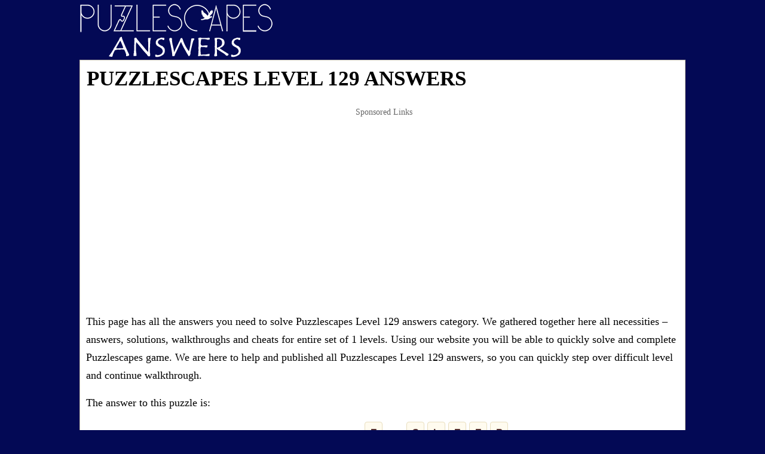

--- FILE ---
content_type: text/html; charset=UTF-8
request_url: https://puzzlescapes.net/level-129.html
body_size: 6031
content:
<!DOCTYPE html>
<html xmlns="http://www.w3.org/1999/xhtml" lang="en" prefix="og: http://ogp.me/ns#">
<head>
		<title>Puzzlescapes Level 129 answers. All packs / puzzles</title>
        
    <meta http-equiv="Content-Type" content="text/html; charset=UTF-8" />
    <meta name="viewport" content="width=device-width, initial-scale=1.0" />
    <meta name="robots" content="index,follow" />
    <meta name="description" content="Find out all the latest answers for Puzzlescapes game, including daily levels. We will help you solve the words!" />
    <meta property="og:type" content="website" />
    <meta property="og:url" content="https://puzzlescapes.net/" />
    <meta property="og:title" content="Puzzlescapes Level 129 answers. All packs / puzzles" />
    <meta property="og:description" content="Find out all the latest answers for Puzzlescapes game, including daily levels. We will help you solve the words!" />
    <meta property="og:image" content="https://puzzlescapes.net/template/images/unnamed.png" />
    <meta property="fb:app_id" content="1748838635155667"/>
    <link rel="icon" href="//puzzlescapes.net/template/images/favicon.png" type="image/png" />
    <style>body{color:#fff;margin:0;font-family:serif;font-size:18px;line-height:30px;font-weight:400;background-color:#030955}img{vertical-align:middle}form #website,.amp #fb-load-msg{display:none}ul{list-style:none}*{margin:0;padding:0}a{color:#bf6d14;text-decoration:none}a:hover{color:#a86114}h1,h2,h3,h4,h5,h6{margin-bottom:.5rem;margin-top:.3rem;font-family:inherit;font-weight:600;line-height:1.1;color:#000}h1{font-size:2.2rem;margin:2px 1px 10px;text-transform:uppercase;font-weight:700}h2{font-size:1.5rem}.boxad{text-align:center;margin:15px 0px;padding:7px 0 15px 0;min-height:320px}.boxad strong{display:block;font-weight:400;padding:0 0 10px 0;color:#666;font-size:14px}h3{font-size:1.4rem}h4{font-size:1.3rem}h5{font-size:1.1rem}hr{margin-top:1rem;margin-bottom:1rem;border:0;border-top-width:0;border-top-style:none;border-top-color:currentcolor;border-top:1px solid rgba(0,0,0,.1)}button,input,select,textarea{margin:0;line-height:inherit;border-radius:0}p{margin-top:0;margin-bottom:1rem}dl,ol,ul{margin-top:0;margin-bottom:1rem}ul{list-style:none}.sr-only{position:absolute;width:1px;height:1px;padding:0;margin:-1px;overflow:hidden;clip:rect(0,0,0,0);border:0}.input-group{position:relative;display:table;border-collapse:separate}.form-control{display:block;width:100%;padding:.375rem .75rem;font-size:1rem;text-transform:uppercase;line-height:1.5;color:#55595c;background-color:#fff;background-image:none;border:1px solid #ccc;border-radius:.25rem;border-top-right-radius:.25rem;border-bottom-right-radius:.25rem}.form-control:focus{border-color:#c9302c}.input-group .form-control{position:relative;z-index:2;float:left;width:100%;margin-bottom:0}.btn{display:inline-block;padding:.375rem 1rem;font-size:1rem;font-weight:400;line-height:1.5;text-align:center;white-space:nowrap;vertical-align:middle;cursor:pointer;-webkit-user-select:none;-moz-user-select:none;-ms-user-select:none;user-select:none;border:1px solid transparent;border-top-color:transparent;border-right-color:transparent;border-bottom-color:transparent;border-left-color:transparent;border-radius:.25rem;border-top-left-radius:.25rem;border-bottom-left-radius:.25rem}.btn-danger{color:#fff;background-color:#d9534f;border-color:#d9534f}.btn-danger:hover,.btn-danger:focus{color:#fff;background-color:#c9302c;border-color:#c12e2a}.input-group-btn>.btn{position:relative}.input-group .form-control,.input-group-addon,.input-group-btn{display:table-cell}.input-group-addon,.input-group-btn{width:1%;white-space:nowrap;vertical-align:middle}.input-group-btn{position:relative;font-size:0;white-space:nowrap}.input-group-btn:last-child>.btn,.input-group-btn:last-child>.btn-group{z-index:2;margin-left:-1px}.input-group .form-control:last-child,.input-group-addon:last-child,.input-group-btn:first-child>.btn-group:not(:first-child)>.btn,.input-group-btn:first-child>.btn:not(:first-child),.input-group-btn:last-child>.btn,.input-group-btn:last-child>.btn-group>.btn,.input-group-btn:last-child>.dropdown-toggle{border-top-left-radius:0;border-bottom-left-radius:0}.alert{padding:15px;margin-bottom:1rem;border:1px solid transparent;border-top-color:transparent;border-right-color:transparent;border-bottom-color:transparent;border-left-color:transparent;border-radius:.25rem}.alert-danger{color:#a94442;background-color:#f2dede;border-color:#ebcccc}.container,.footercontainer{margin:0 auto;padding-bottom:15px}.container{color:#000;padding:0 5px}.footercontainer{color:#fff;font-size:17px}.footercontainer a:link{color:#fff}.trade{float:right;font-size:12px;max-width:500px}.clear{clear:both}.appdescription{margin:10px 0}.appdescription strong{font-weight:400}.logo-img{text-align:left;padding:6px 0 4px 6px;vertical-align:top;display:inline-block;min-height:90px}.langs{display:inline-block;margin:23px 40px}.top-menu{margin:7px 0}.top-menu li{display:inline-block;margin:2px 5px;padding:5px 8px;background-color:#dafacb;border:1px solid #9abf8f;border-radius:5px;min-width:120px;text-align:center}.top-menu li a{display:block;color:#5c111c}.top-menu li.active,.top-menu li:hover{background:#f4f4f4}.letterblock{display:inline-block;background:#cfd1d5;padding:2px 3px;margin:5px}.letterblock span{color:#000;background-color:#fff;display:inline-block;font-size:20px;font-weight:700;margin:2px 0;min-width:25px;padding:0;text-align:center;text-transform:uppercase}.letterblock span{border-radius:3px;-webkit-border-radius:3px;-moz-border-radius:3px}a .letterblock:hover{border:1px solid #000;padding:1px 2px}.bigbtn{background:#ffd469;color:#ae4818;font-size:27px;text-align:center;display:block;margin:20px 0;padding:20px;border:1px solid #f8af20;border-radius:10px}.bigbtn:hover{background:#ebc565}.levels a,.level_list li{margin:5px;padding:6px;color:#88350d;font-weight:700;font-size:18px;display:inline-block;background:#f8e7ce;border:1px solid #fec543;border-radius:12px;min-width:230px;text-align:center;line-height:20px}.levels a:hover{color:#88350d}.levels span{color:#e7ad6f;font-size:17px}.levels div.ads{height:auto;width:auto;background:transparent;border:none}.levels span.letters{font-size:12px;color:#b5701d;display:block}.level_list li{display:block;text-align:left}.answers{margin:20px 0}.ent{margin-top:14px;display:inline-block;text-align:center;color:#5b3230}.ent a{display:block}.ent a:hover{color:#77440c}.circle{height:124px;width:124px;display:inline-block;margin:5px 7px}.circle .letters{position:relative;visibility:visible;height:120px;width:120px;text-align:center;display:inline-block;padding-top:10px;border:1px solid #e4dac5;background:#f8f3ef;border-radius:50%}.circle .letters span{margin:1px;padding:0;display:inline-block;font-size:21px;font-weight:700;font-family:sans-serif;line-height:20px;max-height:19px;min-width:19px;text-align:center;text-transform:uppercase}.circle .letters .let{color:#555;position:absolute;left:50%;margin-left:-10px;transform-origin:center 50px 0}.circle .level{color:#e73c49;font-size:24px;font-weight:700;margin:41px 51px;position:absolute}.hidden{visibility:hidden}.crossword{padding:0 2px;margin:0 auto;text-align:center;font-size:.7rem}.crossword-row{white-space:nowrap}.crossword .letter{background:#fffbef;border-radius:4px;border:1px solid #e8ddbd;color:#593230;display:inline-block;font-weight:700;font-family:sans-serif;font-size:1rem;margin:1px 1px;min-width:18px;padding:2px 5px;text-align:center;text-transform:uppercase}.crossword.bigpuzzle{line-height:1.1}.crossword.bigpuzzle .letter{min-width:13px;font-size:.8rem;padding:1px 2px}.message-send{background:#cff3d1;border:1px solid #219f26;border-radius:5px;padding:5px;text-align:left}.content{padding:10px 5px 10px 10px;background:#fff;border:1px solid #b8b2a5}.sharing{text-align:right;margin:22px 0 0 39px}.post-ratings{width:100%;filter:alpha(opacity=100);-moz-opacity:1;opacity:1;text-align:right}.post-ratings-loading{display:none;height:16px;text-align:left}.post-ratings-image{border:0}.post-ratings IMG,.post-ratings-loading IMG,.post-ratings-image IMG{border:0;padding:0;margin:0}.post-ratings-comment-author{font-weight:400;font-style:italic}div.row input,div.row textarea{background:#fff none repeat scroll 0 0;border:1px solid #ccc;border-radius:5px;font-size:14px;padding:4px 6px;min-width:40%;width:300px}div.row p{margin:4px 0 10px}@media screen and (max-width:685px){.container{padding:0}.logo-img{display:block;text-align:center}.logo-img img{width:90%;max-width:364px}.langs{display:block;margin:9px 5px;text-align:center}h1{font-size:27px}}</style>
    
     
    <script data-ad-client="ca-pub-7524301848946754" async src="https://pagead2.googlesyndication.com/pagead/js/adsbygoogle.js"></script>    </head>
<body>
<div style="margin:0 auto;max-width: 1024px;">
  <div class="header">
  
    <a class="logo-img" href="//puzzlescapes.net/">
      <img alt="Puzzlescapes answers" title="Puzzlescapes answers" src="/template/images/puzzlescapes_logo.png" />
    </a>
    
      
  </div>

  
  <div class="container">
    
    <div class="content">
      <h1>Puzzlescapes Level 129 answers</h1>      
      <div class="boxad">
  <strong>Sponsored Links</strong>
  <script async src="https://pagead2.googlesyndication.com/pagead/js/adsbygoogle.js"></script>
<!-- puzzlescapes_resp -->
<ins class="adsbygoogle"
     style="display:block"
     data-ad-client="ca-pub-7524301848946754"
     data-ad-slot="9293047841"
     data-ad-format="auto"
     data-full-width-responsive="true"></ins>
<script>
     (adsbygoogle = window.adsbygoogle || []).push({});
</script></div>
    <p>This page has all the answers you need to solve Puzzlescapes Level 129 answers category. We gathered together here all necessities – answers, solutions, 
walkthroughs and cheats for entire set of 1 levels. Using our website you will be able to quickly solve and complete Puzzlescapes game.
We are here to help and published all Puzzlescapes Level 129 answers, so you can quickly step over difficult level and continue walkthrough. </p>

    <p>The answer to this puzzle is:</p>
  
    <div class="crossword ">
                    <div class="crossword-row">
                <div class="letter hidden">x</div>
<div class="letter hidden">x</div>
<div class="letter hidden">x</div>
<div class="letter hidden">x</div>
<div class="letter hidden">x</div>
<div class="letter">e</div>
<div class="letter hidden">x</div>
<div class="letter">s</div>
<div class="letter">l</div>
<div class="letter">e</div>
<div class="letter">e</div>
<div class="letter">p</div>
            </div>
                    <div class="crossword-row">
                <div class="letter">e</div>
<div class="letter">e</div>
<div class="letter">l</div>
<div class="letter hidden">x</div>
<div class="letter hidden">x</div>
<div class="letter">a</div>
<div class="letter hidden">x</div>
<div class="letter hidden">x</div>
<div class="letter hidden">x</div>
<div class="letter hidden">x</div>
<div class="letter hidden">x</div>
<div class="letter hidden">x</div>
            </div>
                    <div class="crossword-row">
                <div class="letter hidden">x</div>
<div class="letter hidden">x</div>
<div class="letter">a</div>
<div class="letter hidden">x</div>
<div class="letter hidden">x</div>
<div class="letter">s</div>
<div class="letter">a</div>
<div class="letter">l</div>
<div class="letter">e</div>
<div class="letter hidden">x</div>
<div class="letter hidden">x</div>
<div class="letter hidden">x</div>
            </div>
                    <div class="crossword-row">
                <div class="letter">l</div>
<div class="letter hidden">x</div>
<div class="letter">p</div>
<div class="letter">a</div>
<div class="letter">l</div>
<div class="letter">e</div>
<div class="letter hidden">x</div>
<div class="letter hidden">x</div>
<div class="letter">l</div>
<div class="letter hidden">x</div>
<div class="letter hidden">x</div>
<div class="letter hidden">x</div>
            </div>
                    <div class="crossword-row">
                <div class="letter">e</div>
<div class="letter hidden">x</div>
<div class="letter hidden">x</div>
<div class="letter hidden">x</div>
<div class="letter">e</div>
<div class="letter hidden">x</div>
<div class="letter hidden">x</div>
<div class="letter hidden">x</div>
<div class="letter">s</div>
<div class="letter">l</div>
<div class="letter">a</div>
<div class="letter">p</div>
            </div>
                    <div class="crossword-row">
                <div class="letter">a</div>
<div class="letter hidden">x</div>
<div class="letter">s</div>
<div class="letter hidden">x</div>
<div class="letter">a</div>
<div class="letter hidden">x</div>
<div class="letter">a</div>
<div class="letter">p</div>
<div class="letter">e</div>
<div class="letter hidden">x</div>
<div class="letter hidden">x</div>
<div class="letter">e</div>
            </div>
                    <div class="crossword-row">
                <div class="letter">p</div>
<div class="letter">l</div>
<div class="letter">e</div>
<div class="letter">a</div>
<div class="letter">s</div>
<div class="letter">e</div>
<div class="letter hidden">x</div>
<div class="letter">e</div>
<div class="letter hidden">x</div>
<div class="letter">s</div>
<div class="letter">e</div>
<div class="letter">e</div>
            </div>
                    <div class="crossword-row">
                <div class="letter hidden">x</div>
<div class="letter hidden">x</div>
<div class="letter">a</div>
<div class="letter hidden">x</div>
<div class="letter">e</div>
<div class="letter hidden">x</div>
<div class="letter hidden">x</div>
<div class="letter">a</div>
<div class="letter hidden">x</div>
<div class="letter">e</div>
<div class="letter hidden">x</div>
<div class="letter">l</div>
            </div>
                    <div class="crossword-row">
                <div class="letter hidden">x</div>
<div class="letter hidden">x</div>
<div class="letter">l</div>
<div class="letter hidden">x</div>
<div class="letter hidden">x</div>
<div class="letter hidden">x</div>
<div class="letter hidden">x</div>
<div class="letter hidden">x</div>
<div class="letter hidden">x</div>
<div class="letter">a</div>
<div class="letter hidden">x</div>
<div class="letter hidden">x</div>
            </div>
            </div>  
    
        <div class="boxad">
      <strong>Sponsored Links</strong>
      <script async src="https://pagead2.googlesyndication.com/pagead/js/adsbygoogle.js"></script>
<!-- puzzlescapes_resp -->
<ins class="adsbygoogle"
     style="display:block"
     data-ad-client="ca-pub-7524301848946754"
     data-ad-slot="9293047841"
     data-ad-format="auto"
     data-full-width-responsive="true"></ins>
<script>
     (adsbygoogle = window.adsbygoogle || []).push({});
</script>    </div>
            
    <div class="crossword" style="text-align:left">
      1. <span class="letter">p</span><span class="letter">l</span><span class="letter">e</span><span class="letter">a</span><span class="letter">s</span><span class="letter">e</span><br />
2. <span class="letter">l</span><span class="letter">e</span><span class="letter">a</span><span class="letter">s</span><span class="letter">e</span><br />
3. <span class="letter">s</span><span class="letter">l</span><span class="letter">e</span><span class="letter">e</span><span class="letter">p</span><br />
4. <span class="letter">e</span><span class="letter">a</span><span class="letter">s</span><span class="letter">e</span><br />
5. <span class="letter">e</span><span class="letter">l</span><span class="letter">s</span><span class="letter">e</span><br />
6. <span class="letter">l</span><span class="letter">e</span><span class="letter">a</span><span class="letter">p</span><br />
7. <span class="letter">p</span><span class="letter">a</span><span class="letter">l</span><span class="letter">e</span><br />
8. <span class="letter">p</span><span class="letter">e</span><span class="letter">e</span><span class="letter">l</span><br />
9. <span class="letter">s</span><span class="letter">a</span><span class="letter">l</span><span class="letter">e</span><br />
10. <span class="letter">s</span><span class="letter">e</span><span class="letter">a</span><span class="letter">l</span><br />
11. <span class="letter">s</span><span class="letter">l</span><span class="letter">a</span><span class="letter">p</span><br />
12. <span class="letter">a</span><span class="letter">p</span><span class="letter">e</span><br />
13. <span class="letter">e</span><span class="letter">e</span><span class="letter">l</span><br />
14. <span class="letter">l</span><span class="letter">a</span><span class="letter">p</span><br />
15. <span class="letter">p</span><span class="letter">e</span><span class="letter">a</span><br />
16. <span class="letter">s</span><span class="letter">e</span><span class="letter">a</span><br />
17. <span class="letter">s</span><span class="letter">e</span><span class="letter">e</span><br />
 
    </div>

            
          <a class="bigbtn" style="display:inline-block;padding:6px 12px" href="/level-130.html">Next level: Level 130</a>
    
    <a class="bigbtn" href="/">Go back</a>
    <div style="margin:15px 0">
  <h5>About Puzzlescapes</h5>
  <p>
<a style="float:left;padding-right:10px" href="/"><img src="/template/images/puzzlescapes.jpg" alt="Puzzlescapes" width="100" height="100" /></a>
Commuting on the train or relaxing in a taxi? Destress with Puzzlescapes. 
Simply make words out of letters, with no time limit or ticker and then collect puzzle pieces and complete cute little puzzles of baby animals.
 It’s like doing word puzzles while at a petting zoo. That’s super chill. Escape it all with Puzzlescapes. Fun with words on YOUR schedule.
</p>
</div>



<div style="padding:5px;">
    <script>
  var ratingsL10n = {"plugin_url":"/ratings","ajax_url":"/ratings/rating-ajax.php","text_wait":"Please rate only 1 post at a time.","image":"rt","image_ext":"png","max":"5","show_loading":"1","show_fading":"1","custom":"0"};
  var ratings_mouseover_image=new Image();ratings_mouseover_image.src="/ratings/images/rating_over.png";
  </script>
  <script defer src="/ratings/ratings.min.js"></script>
    <div id="post-ratings-57d653b10c66f617c8e6f875c0ed7f20" class="post-ratings">
    <img id="rating_57d653b10c66f617c8e6f875c0ed7f20_1" src="/ratings/images/rating_on.png" alt="8 votes, average: 3,90 out of 5" title="8 votes, average: 3,90 out of 5"  onmouseover="current_rating('57d653b10c66f617c8e6f875c0ed7f20', 1, '1 Star');" onmouseout="ratings_off(3.9, 4, 0);" onclick="rate_post();" onkeypress="rate_post();" style="cursor:pointer;border:0px;" />
<img id="rating_57d653b10c66f617c8e6f875c0ed7f20_2" src="/ratings/images/rating_on.png" alt="8 votes, average: 3,90 out of 5" title="8 votes, average: 3,90 out of 5"  onmouseover="current_rating('57d653b10c66f617c8e6f875c0ed7f20', 2, '2 Stars');" onmouseout="ratings_off(3.9, 4, 0);" onclick="rate_post();" onkeypress="rate_post();" style="cursor:pointer;border:0px;" />
<img id="rating_57d653b10c66f617c8e6f875c0ed7f20_3" src="/ratings/images/rating_on.png" alt="8 votes, average: 3,90 out of 5" title="8 votes, average: 3,90 out of 5"  onmouseover="current_rating('57d653b10c66f617c8e6f875c0ed7f20', 3, '3 Stars');" onmouseout="ratings_off(3.9, 4, 0);" onclick="rate_post();" onkeypress="rate_post();" style="cursor:pointer;border:0px;" />
<img id="rating_57d653b10c66f617c8e6f875c0ed7f20_4" src="/ratings/images/rating_half.png" alt="8 votes, average: 3,90 out of 5" title="8 votes, average: 3,90 out of 5"  onmouseover="current_rating('57d653b10c66f617c8e6f875c0ed7f20', 4, '4 Stars');" onmouseout="ratings_off(3.9, 4, 0);" onclick="rate_post();" onkeypress="rate_post();" style="cursor:pointer;border:0px;" />
<img id="rating_57d653b10c66f617c8e6f875c0ed7f20_5" src="/ratings/images/rating_off.png" alt="8 votes, average: 3,90 out of 5" title="8 votes, average: 3,90 out of 5"  onmouseover="current_rating('57d653b10c66f617c8e6f875c0ed7f20', 5, '5 Stars');" onmouseout="ratings_off(3.9, 4, 0);" onclick="rate_post();" onkeypress="rate_post();" style="cursor:pointer;border:0px;" />
     (<em><strong>8</strong> votes, average: <strong>3,90</strong> out of 5</em>)
   <script type="application/ld+json">
   {
      "@context": "http://schema.org",
      "@type": "aggregateRating",
      "itemReviewed": {
          "@type": "Game",
          "name": "Puzzlescapes answers"
      },
      "ratingValue": "3.9",
      "bestRating": 5,
      "ratingCount": 8   }
   </script>
  </div>
    <div id="post-ratings-57d653b10c66f617c8e6f875c0ed7f20-loading" class="post-ratings-loading">
    <img src="/ratings/images/loading.gif" width="16" height="16" alt="Loading..." title="Loading..." class="post-ratings-image" />&nbsp;Loading...
  </div>
  </div>
<hr /><h5>What people are searching:</h5><a href="/en/?letters=UUrent">UUren</a>, <a href="/en/?letters=word%2Bunscrambler%2Buk">word+</a>, <a href="/en/?letters=Uilrat%26amp%3Bamp%3Bamp%3B%23039%3B">Uilra</a>, <a href="/en/?letters=Bideod">Bideo</a>, <a href="/en/?letters=341%253BWAITFOR%25">341%3</a>, <a href="/en/?letters=noisier%26amp%3B%23039%3B">noisi</a>, <a href="/en/?letters=BEEDli">BEEDl</a>, <a href="/en/?letters=Purple%252B">Purpl</a>, <a href="/en/?letters=Gllnao">Gllna</a>, <a href="/en/?letters=Balance">Balan</a>, <a href="/en/?letters=Aagmed">Aagme</a>, <a href="/en/?letters=SWINGon">SWING</a>, <a href="/en/?letters=crate%2B">crate</a>, <a href="/en/?letters=Iodecl">Iodec</a>, <a href="/en/?letters=P%252525252Bl%25">P%252</a>, <a href="/en/?letters=Mailirs">Maili</a>, <a href="/en/?letters=HOODnPm">HOODn</a>, <a href="/en/?letters=Kittenr">Kitte</a>, <a href="/en/?letters=dlefmu">dlefm</a>, <a href="/en/?letters=chunkys">chunk</a><div id="fb-load-msg" style="margin:20px 0;font-size:23px">Loading comments...please wait...</div>
<div class="fb-comments" data-href="https://puzzlescapes.net/" data-numposts="15" data-width="100%" data-order-by="reverse_time"></div>


      
      
    </div>  
    
  </div>
  
  
  <div class="footercontainer">
    <div class="cont">
      <br />
      &copy; 2019  - 2025 &middot; <a href="//puzzlescapes.net/">Puzzlescapes.net</a>
    
      <br /><a href="https://wordrebusanswers.net/" target="_blank">Word rebus answers</a> |
<a href="https://word-bliss.com/" target="_blank">Word bliss</a>
    
      <div class="trade">Puzzlescapes.net is not affiliated with the applications mentioned on this site. All intellectual property, trademarks, and copyrighted material is property of their respective developers.</div>
      <div class="clear"></div>
    </div>
  
  </div>

</div>

<script type="text/javascript">
  var _paq = window._paq || [];
  /* tracker methods like "setCustomDimension" should be called before "trackPageView" */
  _paq.push(['trackPageView']);
  _paq.push(['enableLinkTracking']);
  (function() {
    var u="//s2.gameanswers.net/";
    _paq.push(['setTrackerUrl', u+'matomo.php']);
    _paq.push(['setSiteId', '24']);
    var d=document, g=d.createElement('script'), s=d.getElementsByTagName('script')[0];
    g.type='text/javascript'; g.async=true; g.defer=true; g.src=u+'matomo.js'; s.parentNode.insertBefore(g,s);
  })();
</script>
<div id="fb-root"></div>
<script>
var comments_loaded = false;
function load_comments() {
  if (!comments_loaded) { 
    comments_loaded = true;

    var js = document.createElement('script');
    js.async = 1;
    js.src = '//connect.facebook.net/en_US/sdk.js#xfbml=1&version=v2.6&appId=1748838635155667';
    document.body.appendChild(js);
    
    setTimeout(function(){document.getElementById('fb-load-msg').remove();}, 1300);
  }  
}

window.addEventListener('scroll', function(e){
  var currentScroll = document.scrollingElement.scrollTop;
  var fb_target = document.getElementById('fb-load-msg');
 // var taboola_target = document.getElementById('taboola-below-article-thumbnails');

  if( fb_target && (currentScroll > fb_target.getBoundingClientRect().top - 150) ) load_comments();
//  if( taboola_target && (currentScroll > taboola_target.getBoundingClientRect().top - 150) ) load_taboola();

}, false);
</script>

</body>
</html>	

--- FILE ---
content_type: text/html; charset=utf-8
request_url: https://www.google.com/recaptcha/api2/aframe
body_size: 269
content:
<!DOCTYPE HTML><html><head><meta http-equiv="content-type" content="text/html; charset=UTF-8"></head><body><script nonce="E6KF9sFJ8mbc4K_tvo9WJw">/** Anti-fraud and anti-abuse applications only. See google.com/recaptcha */ try{var clients={'sodar':'https://pagead2.googlesyndication.com/pagead/sodar?'};window.addEventListener("message",function(a){try{if(a.source===window.parent){var b=JSON.parse(a.data);var c=clients[b['id']];if(c){var d=document.createElement('img');d.src=c+b['params']+'&rc='+(localStorage.getItem("rc::a")?sessionStorage.getItem("rc::b"):"");window.document.body.appendChild(d);sessionStorage.setItem("rc::e",parseInt(sessionStorage.getItem("rc::e")||0)+1);localStorage.setItem("rc::h",'1764262594338');}}}catch(b){}});window.parent.postMessage("_grecaptcha_ready", "*");}catch(b){}</script></body></html>